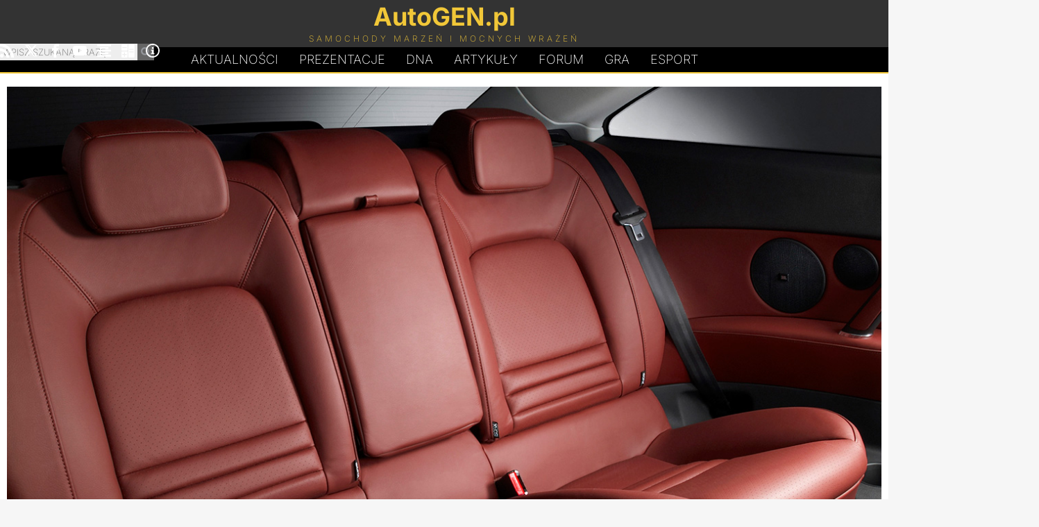

--- FILE ---
content_type: text/html; charset=UTF-8
request_url: https://autogen.pl/gallery-1349,20-peugeot-407-coupe.html
body_size: 4636
content:
<!DOCTYPE html>
<html lang="pl">
<head>
<meta charset="UTF-8">
<meta name="robots" content="noai, noimageai">
<link rel="preconnect" href="https://googletagmanager.com">
<link rel="preconnect" href="https://www.google-analytics.com">

<link rel="preload" href="https://autogen.pl/gfx/inter-latin-ext-200.woff2" as="font" type="font/woff2" crossorigin>
<link rel="preload" href="https://autogen.pl/gfx/inter-latin-ext-700.woff2" as="font" type="font/woff2" crossorigin>
<style>
@font-face{font-display:swap;font-family:'Inter';font-style:normal;font-weight:200;src:url(https://autogen.pl/gfx/inter-latin-ext-200.woff2) format('woff2')}
@font-face{font-display:swap;font-family:'Inter';font-style:normal;font-weight:700;src:url(https://autogen.pl/gfx/inter-latin-ext-700.woff2) format('woff2')}
</style>
<link rel="stylesheet" type="text/css" href="https://autogen.pl/design_january.css" media="screen">

<title>Peugeot 407 Coupe - galeria, zdjęcie 20</title>
<meta property="og:title" content="Peugeot 407 Coupe - galeria, zdjęcie 20">	
<link rel="alternate" type="application/rss+xml" title="AutoGEN.pl Aktualności" href="https://autogen.pl/rss.xml">
<link rel="alternate" type="application/rss+xml" title="AutoGEN.pl Prezentacje" href="https://autogen.pl/rss-cars.xml">
<meta property="fb:admins" content="1379172846">
<meta name="verify-v1" content="woVHa8G98q1LnEAxBrvcOJf1iL47wRDoNfWW6d06XH0=">
<meta name="viewport" content="width=device-width, initial-scale=1">
<link rel="canonical" href="https://autogen.pl/gallery-1349,20-peugeot-407-coupe.html"><meta name="author" content="AutoGEN.pl">

<meta name="description" content="peugeot-407-coupe - galeria ze zdjęciami samochodu z roku 2005, zdjęcie numer 20 z kolekcji liczącej zdjęć: 86.">
<meta property="og:description" content="peugeot-407-coupe - galeria ze zdjęciami samochodu z roku 2005, zdjęcie numer 20 z kolekcji liczącej zdjęć: 86.">

<meta property="og:type" content="website">
<link href="https://autogen.pl/favicon.png" rel="shortcut icon">
<link rel="manifest" href="https://autogen.pl/app/manifest.json">

</head>

<body id="body">

<header id="pgHdr" role="banner">

<div class="logoLevel">
<div class="hldr">

	<input type="checkbox" id="mnSwtc">
	<label for="mnSwtc" class="mnSwtc"></label>

	<a id="logo" href="https://autogen.pl/"><span class="auto">AutoGEN.pl</span><span class="subs">Samochody marzeń i mocnych wrażeń</span></a>
	
	<div id="srcBx">
	<form id="searchbox_009786113017981025249:mf8xwnhqd_0" action="https://autogen.pl/szukaj.html">
	<fieldset>
	<input type="submit" name="sa" value="Szukaj" class="submit" id="submit">	
	<input type="hidden" name="cx" value="009786113017981025249:mf8xwnhqd_0">
	<input type="hidden" name="cof" value="FORID:11">
	<input name="q" class="text" type="text" id="text" placeholder="Wpisz szukaną frazę" required>
	<label for="text">Wpisz szukaną frazę</label>
	</fieldset></form>
	</div>	
	
	<div class="mnSoc">
		<a href="https://autogen.pl/rss.xml" title="AutoGEN.pl RSS" target="_blank"><svg class="icon"><use xlink:href="#rss"></use></svg></a>
		<a href="https://x.com/autogenpl" title="AutoGEN.pl X" target="_blank" rel="noopener noreferrer"><svg class="icon"><use xlink:href="#x"></use></svg></a>
		<a href="https://www.facebook.com/autogenpl/" title="AutoGEN.pl Facebook" target="_blank" rel="noopener noreferrer"><svg class="icon"><use xlink:href="#facebook"></use></svg></a>
		<a href="https://www.youtube.com/c/AutogenPl" title="AutoGEN.pl YouTube" target="_blank" rel="noopener noreferrer"><svg class="icon"><use xlink:href="#youtube"></use></svg></a>
		<a href="https://autogen.pl/zestawienia.html" title="AutoGEN.pl Zestawienia"><svg class="icon"><use xlink:href="#graph"></use></svg></a>
		<a href="https://autogen.pl/kalkulatory.html" title="AutoGEN.pl Kalkulatory"><svg class="icon"><use xlink:href="#calc"></use></svg></a>
		<a href="https://autogen.pl/impressum.html" title="AutoGEN.pl Impressum"><svg class="icon"><use xlink:href="#info"></use></svg></a>
	</div>

</div>
</div>

<nav class="hldr mnMn" role="navigation">
	<a href="https://autogen.pl" title="AutoGEN.pl Aktualności">Aktualności</a>
	<a href="https://autogen.pl/prezentacje.html" title="AutoGEN.pl Prezentacje">Prezentacje</a>
	<a href="https://autogen.pl/dna.html" class="dna" title="AutoGEN.pl Dziwne, nieznane, anulowane">D<span>N</span>A</a>
	<a href="https://autogen.pl/artykuly.html" title="AutoGEN.pl Artykuły">Artykuły</a>
	<a href="https://forum.autogen.pl" title="AutoGEN.pl Forum">Forum</a>
	<a href="https://autogen.pl/car-game.html" title="AutoGEN.pl Gra">Gra</a>
	<a href="https://esport.simrace.pl?utm_source=autogenpl" title="Esport.Simrace.pl" target="_blank">Esport</a>
</nav>

</header>

<main id="pgWrp">
<script type="text/javascript" src="https://autogen.pl/js/gallery.js"></script>

<div id="clmnFw" class="carGal">

<div id="crImg"><img width="1280" height="850" id="bigPic" src="https://autogen.pl/cars/Peug407C/20.jpg" alt="Peugeot 407 Coupe | Zdjęcie #20" title="Peugeot 407 Coupe | Zdjęcie #20"><a class="nx" id="nx" href="https://autogen.pl/gallery-1349,21-peugeot-407-coupe.html" title="Peugeot 407 Coupe - Zdjęcie 21"></a><a class="pv" id="pv" href="https://autogen.pl/gallery-1349,19-peugeot-407-coupe.html" title="Peugeot 407 Coupe - Zdjęcie 19"></a></div><h1><a href="https://autogen.pl/car-1349-peugeot-407-coupe.html">Peugeot 407 Coupe</a> - galeria</h1><ul class="cGal">

<li><a href="https://autogen.pl/gallery-1349,1-peugeot-407-coupe.html" title="Peugeot 407 Coupe - Zdjęcie 1"><img class="image" loading="lazy" src="https://autogen.pl/cars/_mini/Peug407C-1-165x85.jpg" alt="Peugeot 407 Coupe - Zdjęcie 1" title="Peugeot 407 Coupe - Zdjęcie 1" width="165" height="85"></a></li>

<li><a href="https://autogen.pl/gallery-1349,2-peugeot-407-coupe.html" title="Peugeot 407 Coupe - Zdjęcie 2"><img class="image" loading="lazy" src="https://autogen.pl/cars/_mini/Peug407C-2-165x85.jpg" alt="Peugeot 407 Coupe - Zdjęcie 2" title="Peugeot 407 Coupe - Zdjęcie 2" width="165" height="85"></a></li>

<li><a href="https://autogen.pl/gallery-1349,3-peugeot-407-coupe.html" title="Peugeot 407 Coupe - Zdjęcie 3"><img class="image" loading="lazy" src="https://autogen.pl/cars/_mini/Peug407C-3-165x85.jpg" alt="Peugeot 407 Coupe - Zdjęcie 3" title="Peugeot 407 Coupe - Zdjęcie 3" width="165" height="85"></a></li>

<li><a href="https://autogen.pl/gallery-1349,4-peugeot-407-coupe.html" title="Peugeot 407 Coupe - Zdjęcie 4"><img class="image" loading="lazy" src="https://autogen.pl/cars/_mini/Peug407C-4-165x85.jpg" alt="Peugeot 407 Coupe - Zdjęcie 4" title="Peugeot 407 Coupe - Zdjęcie 4" width="165" height="85"></a></li>

<li><a href="https://autogen.pl/gallery-1349,5-peugeot-407-coupe.html" title="Peugeot 407 Coupe - Zdjęcie 5"><img class="image" loading="lazy" src="https://autogen.pl/cars/_mini/Peug407C-5-165x85.jpg" alt="Peugeot 407 Coupe - Zdjęcie 5" title="Peugeot 407 Coupe - Zdjęcie 5" width="165" height="85"></a></li>

<li><a href="https://autogen.pl/gallery-1349,6-peugeot-407-coupe.html" title="Peugeot 407 Coupe - Zdjęcie 6"><img class="image" loading="lazy" src="https://autogen.pl/cars/_mini/Peug407C-6-165x85.jpg" alt="Peugeot 407 Coupe - Zdjęcie 6" title="Peugeot 407 Coupe - Zdjęcie 6" width="165" height="85"></a></li>

<li><a href="https://autogen.pl/gallery-1349,7-peugeot-407-coupe.html" title="Peugeot 407 Coupe - Zdjęcie 7"><img class="image" loading="lazy" src="https://autogen.pl/cars/_mini/Peug407C-7-165x85.jpg" alt="Peugeot 407 Coupe - Zdjęcie 7" title="Peugeot 407 Coupe - Zdjęcie 7" width="165" height="85"></a></li>

<li><a href="https://autogen.pl/gallery-1349,8-peugeot-407-coupe.html" title="Peugeot 407 Coupe - Zdjęcie 8"><img class="image" loading="lazy" src="https://autogen.pl/cars/_mini/Peug407C-8-165x85.jpg" alt="Peugeot 407 Coupe - Zdjęcie 8" title="Peugeot 407 Coupe - Zdjęcie 8" width="165" height="85"></a></li>

<li><a href="https://autogen.pl/gallery-1349,9-peugeot-407-coupe.html" title="Peugeot 407 Coupe - Zdjęcie 9"><img class="image" loading="lazy" src="https://autogen.pl/cars/_mini/Peug407C-9-165x85.jpg" alt="Peugeot 407 Coupe - Zdjęcie 9" title="Peugeot 407 Coupe - Zdjęcie 9" width="165" height="85"></a></li>

<li><a href="https://autogen.pl/gallery-1349,10-peugeot-407-coupe.html" title="Peugeot 407 Coupe - Zdjęcie 10"><img class="image" loading="lazy" src="https://autogen.pl/cars/_mini/Peug407C-10-165x85.jpg" alt="Peugeot 407 Coupe - Zdjęcie 10" title="Peugeot 407 Coupe - Zdjęcie 10" width="165" height="85"></a></li>

<li><a href="https://autogen.pl/gallery-1349,11-peugeot-407-coupe.html" title="Peugeot 407 Coupe - Zdjęcie 11"><img class="image" loading="lazy" src="https://autogen.pl/cars/_mini/Peug407C-11-165x85.jpg" alt="Peugeot 407 Coupe - Zdjęcie 11" title="Peugeot 407 Coupe - Zdjęcie 11" width="165" height="85"></a></li>

<li><a href="https://autogen.pl/gallery-1349,12-peugeot-407-coupe.html" title="Peugeot 407 Coupe - Zdjęcie 12"><img class="image" loading="lazy" src="https://autogen.pl/cars/_mini/Peug407C-12-165x85.jpg" alt="Peugeot 407 Coupe - Zdjęcie 12" title="Peugeot 407 Coupe - Zdjęcie 12" width="165" height="85"></a></li>

<li><a href="https://autogen.pl/gallery-1349,13-peugeot-407-coupe.html" title="Peugeot 407 Coupe - Zdjęcie 13"><img class="image" loading="lazy" src="https://autogen.pl/cars/_mini/Peug407C-13-165x85.jpg" alt="Peugeot 407 Coupe - Zdjęcie 13" title="Peugeot 407 Coupe - Zdjęcie 13" width="165" height="85"></a></li>

<li><a href="https://autogen.pl/gallery-1349,14-peugeot-407-coupe.html" title="Peugeot 407 Coupe - Zdjęcie 14"><img class="image" loading="lazy" src="https://autogen.pl/cars/_mini/Peug407C-14-165x85.jpg" alt="Peugeot 407 Coupe - Zdjęcie 14" title="Peugeot 407 Coupe - Zdjęcie 14" width="165" height="85"></a></li>

<li><a href="https://autogen.pl/gallery-1349,15-peugeot-407-coupe.html" title="Peugeot 407 Coupe - Zdjęcie 15"><img class="image" loading="lazy" src="https://autogen.pl/cars/_mini/Peug407C-15-165x85.jpg" alt="Peugeot 407 Coupe - Zdjęcie 15" title="Peugeot 407 Coupe - Zdjęcie 15" width="165" height="85"></a></li>

<li><a href="https://autogen.pl/gallery-1349,16-peugeot-407-coupe.html" title="Peugeot 407 Coupe - Zdjęcie 16"><img class="image" loading="lazy" src="https://autogen.pl/cars/_mini/Peug407C-16-165x85.jpg" alt="Peugeot 407 Coupe - Zdjęcie 16" title="Peugeot 407 Coupe - Zdjęcie 16" width="165" height="85"></a></li>

<li><a href="https://autogen.pl/gallery-1349,17-peugeot-407-coupe.html" title="Peugeot 407 Coupe - Zdjęcie 17"><img class="image" loading="lazy" src="https://autogen.pl/cars/_mini/Peug407C-17-165x85.jpg" alt="Peugeot 407 Coupe - Zdjęcie 17" title="Peugeot 407 Coupe - Zdjęcie 17" width="165" height="85"></a></li>

<li><a href="https://autogen.pl/gallery-1349,18-peugeot-407-coupe.html" title="Peugeot 407 Coupe - Zdjęcie 18"><img class="image" loading="lazy" src="https://autogen.pl/cars/_mini/Peug407C-18-165x85.jpg" alt="Peugeot 407 Coupe - Zdjęcie 18" title="Peugeot 407 Coupe - Zdjęcie 18" width="165" height="85"></a></li>

<li><a href="https://autogen.pl/gallery-1349,19-peugeot-407-coupe.html" title="Peugeot 407 Coupe - Zdjęcie 19"><img class="image" loading="lazy" src="https://autogen.pl/cars/_mini/Peug407C-19-165x85.jpg" alt="Peugeot 407 Coupe - Zdjęcie 19" title="Peugeot 407 Coupe - Zdjęcie 19" width="165" height="85"></a></li>

<li><a href="https://autogen.pl/gallery-1349,20-peugeot-407-coupe.html" title="Peugeot 407 Coupe - Zdjęcie 20"><img class="image" loading="lazy" src="https://autogen.pl/cars/_mini/Peug407C-20-165x85.jpg" alt="Peugeot 407 Coupe - Zdjęcie 20" title="Peugeot 407 Coupe - Zdjęcie 20" width="165" height="85"></a></li>

<li><a href="https://autogen.pl/gallery-1349,21-peugeot-407-coupe.html" title="Peugeot 407 Coupe - Zdjęcie 21"><img class="image" loading="lazy" src="https://autogen.pl/cars/_mini/Peug407C-21-165x85.jpg" alt="Peugeot 407 Coupe - Zdjęcie 21" title="Peugeot 407 Coupe - Zdjęcie 21" width="165" height="85"></a></li>

<li><a href="https://autogen.pl/gallery-1349,22-peugeot-407-coupe.html" title="Peugeot 407 Coupe - Zdjęcie 22"><img class="image" loading="lazy" src="https://autogen.pl/cars/_mini/Peug407C-22-165x85.jpg" alt="Peugeot 407 Coupe - Zdjęcie 22" title="Peugeot 407 Coupe - Zdjęcie 22" width="165" height="85"></a></li>

<li><a href="https://autogen.pl/gallery-1349,23-peugeot-407-coupe.html" title="Peugeot 407 Coupe - Zdjęcie 23"><img class="image" loading="lazy" src="https://autogen.pl/cars/_mini/Peug407C-23-165x85.jpg" alt="Peugeot 407 Coupe - Zdjęcie 23" title="Peugeot 407 Coupe - Zdjęcie 23" width="165" height="85"></a></li>

<li><a href="https://autogen.pl/gallery-1349,24-peugeot-407-coupe.html" title="Peugeot 407 Coupe - Zdjęcie 24"><img class="image" loading="lazy" src="https://autogen.pl/cars/_mini/Peug407C-24-165x85.jpg" alt="Peugeot 407 Coupe - Zdjęcie 24" title="Peugeot 407 Coupe - Zdjęcie 24" width="165" height="85"></a></li>

<li><a href="https://autogen.pl/gallery-1349,25-peugeot-407-coupe.html" title="Peugeot 407 Coupe - Zdjęcie 25"><img class="image" loading="lazy" src="https://autogen.pl/cars/_mini/Peug407C-25-165x85.jpg" alt="Peugeot 407 Coupe - Zdjęcie 25" title="Peugeot 407 Coupe - Zdjęcie 25" width="165" height="85"></a></li>

<li><a href="https://autogen.pl/gallery-1349,26-peugeot-407-coupe.html" title="Peugeot 407 Coupe - Zdjęcie 26"><img class="image" loading="lazy" src="https://autogen.pl/cars/_mini/Peug407C-26-165x85.jpg" alt="Peugeot 407 Coupe - Zdjęcie 26" title="Peugeot 407 Coupe - Zdjęcie 26" width="165" height="85"></a></li>

<li><a href="https://autogen.pl/gallery-1349,27-peugeot-407-coupe.html" title="Peugeot 407 Coupe - Zdjęcie 27"><img class="image" loading="lazy" src="https://autogen.pl/cars/_mini/Peug407C-27-165x85.jpg" alt="Peugeot 407 Coupe - Zdjęcie 27" title="Peugeot 407 Coupe - Zdjęcie 27" width="165" height="85"></a></li>

<li><a href="https://autogen.pl/gallery-1349,28-peugeot-407-coupe.html" title="Peugeot 407 Coupe - Zdjęcie 28"><img class="image" loading="lazy" src="https://autogen.pl/cars/_mini/Peug407C-28-165x85.jpg" alt="Peugeot 407 Coupe - Zdjęcie 28" title="Peugeot 407 Coupe - Zdjęcie 28" width="165" height="85"></a></li>

<li><a href="https://autogen.pl/gallery-1349,29-peugeot-407-coupe.html" title="Peugeot 407 Coupe - Zdjęcie 29"><img class="image" loading="lazy" src="https://autogen.pl/cars/_mini/Peug407C-29-165x85.jpg" alt="Peugeot 407 Coupe - Zdjęcie 29" title="Peugeot 407 Coupe - Zdjęcie 29" width="165" height="85"></a></li>

<li><a href="https://autogen.pl/gallery-1349,30-peugeot-407-coupe.html" title="Peugeot 407 Coupe - Zdjęcie 30"><img class="image" loading="lazy" src="https://autogen.pl/cars/_mini/Peug407C-30-165x85.jpg" alt="Peugeot 407 Coupe - Zdjęcie 30" title="Peugeot 407 Coupe - Zdjęcie 30" width="165" height="85"></a></li>

<li><a href="https://autogen.pl/gallery-1349,31-peugeot-407-coupe.html" title="Peugeot 407 Coupe - Zdjęcie 31"><img class="image" loading="lazy" src="https://autogen.pl/cars/_mini/Peug407C-31-165x85.jpg" alt="Peugeot 407 Coupe - Zdjęcie 31" title="Peugeot 407 Coupe - Zdjęcie 31" width="165" height="85"></a></li>

<li><a href="https://autogen.pl/gallery-1349,32-peugeot-407-coupe.html" title="Peugeot 407 Coupe - Zdjęcie 32"><img class="image" loading="lazy" src="https://autogen.pl/cars/_mini/Peug407C-32-165x85.jpg" alt="Peugeot 407 Coupe - Zdjęcie 32" title="Peugeot 407 Coupe - Zdjęcie 32" width="165" height="85"></a></li>

<li><a href="https://autogen.pl/gallery-1349,33-peugeot-407-coupe.html" title="Peugeot 407 Coupe - Zdjęcie 33"><img class="image" loading="lazy" src="https://autogen.pl/cars/_mini/Peug407C-33-165x85.jpg" alt="Peugeot 407 Coupe - Zdjęcie 33" title="Peugeot 407 Coupe - Zdjęcie 33" width="165" height="85"></a></li>

<li><a href="https://autogen.pl/gallery-1349,34-peugeot-407-coupe.html" title="Peugeot 407 Coupe - Zdjęcie 34"><img class="image" loading="lazy" src="https://autogen.pl/cars/_mini/Peug407C-34-165x85.jpg" alt="Peugeot 407 Coupe - Zdjęcie 34" title="Peugeot 407 Coupe - Zdjęcie 34" width="165" height="85"></a></li>

<li><a href="https://autogen.pl/gallery-1349,35-peugeot-407-coupe.html" title="Peugeot 407 Coupe - Zdjęcie 35"><img class="image" loading="lazy" src="https://autogen.pl/cars/_mini/Peug407C-35-165x85.jpg" alt="Peugeot 407 Coupe - Zdjęcie 35" title="Peugeot 407 Coupe - Zdjęcie 35" width="165" height="85"></a></li>

<li><a href="https://autogen.pl/gallery-1349,36-peugeot-407-coupe.html" title="Peugeot 407 Coupe - Zdjęcie 36"><img class="image" loading="lazy" src="https://autogen.pl/cars/_mini/Peug407C-36-165x85.jpg" alt="Peugeot 407 Coupe - Zdjęcie 36" title="Peugeot 407 Coupe - Zdjęcie 36" width="165" height="85"></a></li>

<li><a href="https://autogen.pl/gallery-1349,37-peugeot-407-coupe.html" title="Peugeot 407 Coupe - Zdjęcie 37"><img class="image" loading="lazy" src="https://autogen.pl/cars/_mini/Peug407C-37-165x85.jpg" alt="Peugeot 407 Coupe - Zdjęcie 37" title="Peugeot 407 Coupe - Zdjęcie 37" width="165" height="85"></a></li>

<li><a href="https://autogen.pl/gallery-1349,38-peugeot-407-coupe.html" title="Peugeot 407 Coupe - Zdjęcie 38"><img class="image" loading="lazy" src="https://autogen.pl/cars/_mini/Peug407C-38-165x85.jpg" alt="Peugeot 407 Coupe - Zdjęcie 38" title="Peugeot 407 Coupe - Zdjęcie 38" width="165" height="85"></a></li>

<li><a href="https://autogen.pl/gallery-1349,39-peugeot-407-coupe.html" title="Peugeot 407 Coupe - Zdjęcie 39"><img class="image" loading="lazy" src="https://autogen.pl/cars/_mini/Peug407C-39-165x85.jpg" alt="Peugeot 407 Coupe - Zdjęcie 39" title="Peugeot 407 Coupe - Zdjęcie 39" width="165" height="85"></a></li>

<li><a href="https://autogen.pl/gallery-1349,40-peugeot-407-coupe.html" title="Peugeot 407 Coupe - Zdjęcie 40"><img class="image" loading="lazy" src="https://autogen.pl/cars/_mini/Peug407C-40-165x85.jpg" alt="Peugeot 407 Coupe - Zdjęcie 40" title="Peugeot 407 Coupe - Zdjęcie 40" width="165" height="85"></a></li>

<li><a href="https://autogen.pl/gallery-1349,41-peugeot-407-coupe.html" title="Peugeot 407 Coupe - Zdjęcie 41"><img class="image" loading="lazy" src="https://autogen.pl/cars/_mini/Peug407C-41-165x85.jpg" alt="Peugeot 407 Coupe - Zdjęcie 41" title="Peugeot 407 Coupe - Zdjęcie 41" width="165" height="85"></a></li>

<li><a href="https://autogen.pl/gallery-1349,42-peugeot-407-coupe.html" title="Peugeot 407 Coupe - Zdjęcie 42"><img class="image" loading="lazy" src="https://autogen.pl/cars/_mini/Peug407C-42-165x85.jpg" alt="Peugeot 407 Coupe - Zdjęcie 42" title="Peugeot 407 Coupe - Zdjęcie 42" width="165" height="85"></a></li>

<li><a href="https://autogen.pl/gallery-1349,43-peugeot-407-coupe.html" title="Peugeot 407 Coupe - Zdjęcie 43"><img class="image" loading="lazy" src="https://autogen.pl/cars/_mini/Peug407C-43-165x85.jpg" alt="Peugeot 407 Coupe - Zdjęcie 43" title="Peugeot 407 Coupe - Zdjęcie 43" width="165" height="85"></a></li>

<li><a href="https://autogen.pl/gallery-1349,44-peugeot-407-coupe.html" title="Peugeot 407 Coupe - Zdjęcie 44"><img class="image" loading="lazy" src="https://autogen.pl/cars/_mini/Peug407C-44-165x85.jpg" alt="Peugeot 407 Coupe - Zdjęcie 44" title="Peugeot 407 Coupe - Zdjęcie 44" width="165" height="85"></a></li>

<li><a href="https://autogen.pl/gallery-1349,45-peugeot-407-coupe.html" title="Peugeot 407 Coupe - Zdjęcie 45"><img class="image" loading="lazy" src="https://autogen.pl/cars/_mini/Peug407C-45-165x85.jpg" alt="Peugeot 407 Coupe - Zdjęcie 45" title="Peugeot 407 Coupe - Zdjęcie 45" width="165" height="85"></a></li>

<li><a href="https://autogen.pl/gallery-1349,46-peugeot-407-coupe.html" title="Peugeot 407 Coupe - Zdjęcie 46"><img class="image" loading="lazy" src="https://autogen.pl/cars/_mini/Peug407C-46-165x85.jpg" alt="Peugeot 407 Coupe - Zdjęcie 46" title="Peugeot 407 Coupe - Zdjęcie 46" width="165" height="85"></a></li>

<li><a href="https://autogen.pl/gallery-1349,47-peugeot-407-coupe.html" title="Peugeot 407 Coupe - Zdjęcie 47"><img class="image" loading="lazy" src="https://autogen.pl/cars/_mini/Peug407C-47-165x85.jpg" alt="Peugeot 407 Coupe - Zdjęcie 47" title="Peugeot 407 Coupe - Zdjęcie 47" width="165" height="85"></a></li>

<li><a href="https://autogen.pl/gallery-1349,48-peugeot-407-coupe.html" title="Peugeot 407 Coupe - Zdjęcie 48"><img class="image" loading="lazy" src="https://autogen.pl/cars/_mini/Peug407C-48-165x85.jpg" alt="Peugeot 407 Coupe - Zdjęcie 48" title="Peugeot 407 Coupe - Zdjęcie 48" width="165" height="85"></a></li>

<li><a href="https://autogen.pl/gallery-1349,49-peugeot-407-coupe.html" title="Peugeot 407 Coupe - Zdjęcie 49"><img class="image" loading="lazy" src="https://autogen.pl/cars/_mini/Peug407C-49-165x85.jpg" alt="Peugeot 407 Coupe - Zdjęcie 49" title="Peugeot 407 Coupe - Zdjęcie 49" width="165" height="85"></a></li>

<li><a href="https://autogen.pl/gallery-1349,50-peugeot-407-coupe.html" title="Peugeot 407 Coupe - Zdjęcie 50"><img class="image" loading="lazy" src="https://autogen.pl/cars/_mini/Peug407C-50-165x85.jpg" alt="Peugeot 407 Coupe - Zdjęcie 50" title="Peugeot 407 Coupe - Zdjęcie 50" width="165" height="85"></a></li>

<li><a href="https://autogen.pl/gallery-1349,51-peugeot-407-coupe.html" title="Peugeot 407 Coupe - Zdjęcie 51"><img class="image" loading="lazy" src="https://autogen.pl/cars/_mini/Peug407C-51-165x85.jpg" alt="Peugeot 407 Coupe - Zdjęcie 51" title="Peugeot 407 Coupe - Zdjęcie 51" width="165" height="85"></a></li>

<li><a href="https://autogen.pl/gallery-1349,52-peugeot-407-coupe.html" title="Peugeot 407 Coupe - Zdjęcie 52"><img class="image" loading="lazy" src="https://autogen.pl/cars/_mini/Peug407C-52-165x85.jpg" alt="Peugeot 407 Coupe - Zdjęcie 52" title="Peugeot 407 Coupe - Zdjęcie 52" width="165" height="85"></a></li>

<li><a href="https://autogen.pl/gallery-1349,53-peugeot-407-coupe.html" title="Peugeot 407 Coupe - Zdjęcie 53"><img class="image" loading="lazy" src="https://autogen.pl/cars/_mini/Peug407C-53-165x85.jpg" alt="Peugeot 407 Coupe - Zdjęcie 53" title="Peugeot 407 Coupe - Zdjęcie 53" width="165" height="85"></a></li>

<li><a href="https://autogen.pl/gallery-1349,54-peugeot-407-coupe.html" title="Peugeot 407 Coupe - Zdjęcie 54"><img class="image" loading="lazy" src="https://autogen.pl/cars/_mini/Peug407C-54-165x85.jpg" alt="Peugeot 407 Coupe - Zdjęcie 54" title="Peugeot 407 Coupe - Zdjęcie 54" width="165" height="85"></a></li>

<li><a href="https://autogen.pl/gallery-1349,55-peugeot-407-coupe.html" title="Peugeot 407 Coupe - Zdjęcie 55"><img class="image" loading="lazy" src="https://autogen.pl/cars/_mini/Peug407C-55-165x85.jpg" alt="Peugeot 407 Coupe - Zdjęcie 55" title="Peugeot 407 Coupe - Zdjęcie 55" width="165" height="85"></a></li>

<li><a href="https://autogen.pl/gallery-1349,56-peugeot-407-coupe.html" title="Peugeot 407 Coupe - Zdjęcie 56"><img class="image" loading="lazy" src="https://autogen.pl/cars/_mini/Peug407C-56-165x85.jpg" alt="Peugeot 407 Coupe - Zdjęcie 56" title="Peugeot 407 Coupe - Zdjęcie 56" width="165" height="85"></a></li>

<li><a href="https://autogen.pl/gallery-1349,57-peugeot-407-coupe.html" title="Peugeot 407 Coupe - Zdjęcie 57"><img class="image" loading="lazy" src="https://autogen.pl/cars/_mini/Peug407C-57-165x85.jpg" alt="Peugeot 407 Coupe - Zdjęcie 57" title="Peugeot 407 Coupe - Zdjęcie 57" width="165" height="85"></a></li>

<li><a href="https://autogen.pl/gallery-1349,58-peugeot-407-coupe.html" title="Peugeot 407 Coupe - Zdjęcie 58"><img class="image" loading="lazy" src="https://autogen.pl/cars/_mini/Peug407C-58-165x85.jpg" alt="Peugeot 407 Coupe - Zdjęcie 58" title="Peugeot 407 Coupe - Zdjęcie 58" width="165" height="85"></a></li>

<li><a href="https://autogen.pl/gallery-1349,59-peugeot-407-coupe.html" title="Peugeot 407 Coupe - Zdjęcie 59"><img class="image" loading="lazy" src="https://autogen.pl/cars/_mini/Peug407C-59-165x85.jpg" alt="Peugeot 407 Coupe - Zdjęcie 59" title="Peugeot 407 Coupe - Zdjęcie 59" width="165" height="85"></a></li>

<li><a href="https://autogen.pl/gallery-1349,60-peugeot-407-coupe.html" title="Peugeot 407 Coupe - Zdjęcie 60"><img class="image" loading="lazy" src="https://autogen.pl/cars/_mini/Peug407C-60-165x85.jpg" alt="Peugeot 407 Coupe - Zdjęcie 60" title="Peugeot 407 Coupe - Zdjęcie 60" width="165" height="85"></a></li>

<li><a href="https://autogen.pl/gallery-1349,61-peugeot-407-coupe.html" title="Peugeot 407 Coupe - Zdjęcie 61"><img class="image" loading="lazy" src="https://autogen.pl/cars/_mini/Peug407C-61-165x85.jpg" alt="Peugeot 407 Coupe - Zdjęcie 61" title="Peugeot 407 Coupe - Zdjęcie 61" width="165" height="85"></a></li>

<li><a href="https://autogen.pl/gallery-1349,62-peugeot-407-coupe.html" title="Peugeot 407 Coupe - Zdjęcie 62"><img class="image" loading="lazy" src="https://autogen.pl/cars/_mini/Peug407C-62-165x85.jpg" alt="Peugeot 407 Coupe - Zdjęcie 62" title="Peugeot 407 Coupe - Zdjęcie 62" width="165" height="85"></a></li>

<li><a href="https://autogen.pl/gallery-1349,63-peugeot-407-coupe.html" title="Peugeot 407 Coupe - Zdjęcie 63"><img class="image" loading="lazy" src="https://autogen.pl/cars/_mini/Peug407C-63-165x85.jpg" alt="Peugeot 407 Coupe - Zdjęcie 63" title="Peugeot 407 Coupe - Zdjęcie 63" width="165" height="85"></a></li>

<li><a href="https://autogen.pl/gallery-1349,64-peugeot-407-coupe.html" title="Peugeot 407 Coupe - Zdjęcie 64"><img class="image" loading="lazy" src="https://autogen.pl/cars/_mini/Peug407C-64-165x85.jpg" alt="Peugeot 407 Coupe - Zdjęcie 64" title="Peugeot 407 Coupe - Zdjęcie 64" width="165" height="85"></a></li>

<li><a href="https://autogen.pl/gallery-1349,65-peugeot-407-coupe.html" title="Peugeot 407 Coupe - Zdjęcie 65"><img class="image" loading="lazy" src="https://autogen.pl/cars/_mini/Peug407C-65-165x85.jpg" alt="Peugeot 407 Coupe - Zdjęcie 65" title="Peugeot 407 Coupe - Zdjęcie 65" width="165" height="85"></a></li>

<li><a href="https://autogen.pl/gallery-1349,66-peugeot-407-coupe.html" title="Peugeot 407 Coupe - Zdjęcie 66"><img class="image" loading="lazy" src="https://autogen.pl/cars/_mini/Peug407C-66-165x85.jpg" alt="Peugeot 407 Coupe - Zdjęcie 66" title="Peugeot 407 Coupe - Zdjęcie 66" width="165" height="85"></a></li>

<li><a href="https://autogen.pl/gallery-1349,67-peugeot-407-coupe.html" title="Peugeot 407 Coupe - Zdjęcie 67"><img class="image" loading="lazy" src="https://autogen.pl/cars/_mini/Peug407C-67-165x85.jpg" alt="Peugeot 407 Coupe - Zdjęcie 67" title="Peugeot 407 Coupe - Zdjęcie 67" width="165" height="85"></a></li>

<li><a href="https://autogen.pl/gallery-1349,68-peugeot-407-coupe.html" title="Peugeot 407 Coupe - Zdjęcie 68"><img class="image" loading="lazy" src="https://autogen.pl/cars/_mini/Peug407C-68-165x85.jpg" alt="Peugeot 407 Coupe - Zdjęcie 68" title="Peugeot 407 Coupe - Zdjęcie 68" width="165" height="85"></a></li>

<li><a href="https://autogen.pl/gallery-1349,69-peugeot-407-coupe.html" title="Peugeot 407 Coupe - Zdjęcie 69"><img class="image" loading="lazy" src="https://autogen.pl/cars/_mini/Peug407C-69-165x85.jpg" alt="Peugeot 407 Coupe - Zdjęcie 69" title="Peugeot 407 Coupe - Zdjęcie 69" width="165" height="85"></a></li>

<li><a href="https://autogen.pl/gallery-1349,70-peugeot-407-coupe.html" title="Peugeot 407 Coupe - Zdjęcie 70"><img class="image" loading="lazy" src="https://autogen.pl/cars/_mini/Peug407C-70-165x85.jpg" alt="Peugeot 407 Coupe - Zdjęcie 70" title="Peugeot 407 Coupe - Zdjęcie 70" width="165" height="85"></a></li>

<li><a href="https://autogen.pl/gallery-1349,71-peugeot-407-coupe.html" title="Peugeot 407 Coupe - Zdjęcie 71"><img class="image" loading="lazy" src="https://autogen.pl/cars/_mini/Peug407C-71-165x85.jpg" alt="Peugeot 407 Coupe - Zdjęcie 71" title="Peugeot 407 Coupe - Zdjęcie 71" width="165" height="85"></a></li>

<li><a href="https://autogen.pl/gallery-1349,72-peugeot-407-coupe.html" title="Peugeot 407 Coupe - Zdjęcie 72"><img class="image" loading="lazy" src="https://autogen.pl/cars/_mini/Peug407C-72-165x85.jpg" alt="Peugeot 407 Coupe - Zdjęcie 72" title="Peugeot 407 Coupe - Zdjęcie 72" width="165" height="85"></a></li>

<li><a href="https://autogen.pl/gallery-1349,73-peugeot-407-coupe.html" title="Peugeot 407 Coupe - Zdjęcie 73"><img class="image" loading="lazy" src="https://autogen.pl/cars/_mini/Peug407C-73-165x85.jpg" alt="Peugeot 407 Coupe - Zdjęcie 73" title="Peugeot 407 Coupe - Zdjęcie 73" width="165" height="85"></a></li>

<li><a href="https://autogen.pl/gallery-1349,74-peugeot-407-coupe.html" title="Peugeot 407 Coupe - Zdjęcie 74"><img class="image" loading="lazy" src="https://autogen.pl/cars/_mini/Peug407C-74-165x85.jpg" alt="Peugeot 407 Coupe - Zdjęcie 74" title="Peugeot 407 Coupe - Zdjęcie 74" width="165" height="85"></a></li>

<li><a href="https://autogen.pl/gallery-1349,75-peugeot-407-coupe.html" title="Peugeot 407 Coupe - Zdjęcie 75"><img class="image" loading="lazy" src="https://autogen.pl/cars/_mini/Peug407C-75-165x85.jpg" alt="Peugeot 407 Coupe - Zdjęcie 75" title="Peugeot 407 Coupe - Zdjęcie 75" width="165" height="85"></a></li>

<li><a href="https://autogen.pl/gallery-1349,76-peugeot-407-coupe.html" title="Peugeot 407 Coupe - Zdjęcie 76"><img class="image" loading="lazy" src="https://autogen.pl/cars/_mini/Peug407C-76-165x85.jpg" alt="Peugeot 407 Coupe - Zdjęcie 76" title="Peugeot 407 Coupe - Zdjęcie 76" width="165" height="85"></a></li>

<li><a href="https://autogen.pl/gallery-1349,77-peugeot-407-coupe.html" title="Peugeot 407 Coupe - Zdjęcie 77"><img class="image" loading="lazy" src="https://autogen.pl/cars/_mini/Peug407C-77-165x85.jpg" alt="Peugeot 407 Coupe - Zdjęcie 77" title="Peugeot 407 Coupe - Zdjęcie 77" width="165" height="85"></a></li>

<li><a href="https://autogen.pl/gallery-1349,78-peugeot-407-coupe.html" title="Peugeot 407 Coupe - Zdjęcie 78"><img class="image" loading="lazy" src="https://autogen.pl/cars/_mini/Peug407C-78-165x85.jpg" alt="Peugeot 407 Coupe - Zdjęcie 78" title="Peugeot 407 Coupe - Zdjęcie 78" width="165" height="85"></a></li>

<li><a href="https://autogen.pl/gallery-1349,79-peugeot-407-coupe.html" title="Peugeot 407 Coupe - Zdjęcie 79"><img class="image" loading="lazy" src="https://autogen.pl/cars/_mini/Peug407C-79-165x85.jpg" alt="Peugeot 407 Coupe - Zdjęcie 79" title="Peugeot 407 Coupe - Zdjęcie 79" width="165" height="85"></a></li>

<li><a href="https://autogen.pl/gallery-1349,80-peugeot-407-coupe.html" title="Peugeot 407 Coupe - Zdjęcie 80"><img class="image" loading="lazy" src="https://autogen.pl/cars/_mini/Peug407C-80-165x85.jpg" alt="Peugeot 407 Coupe - Zdjęcie 80" title="Peugeot 407 Coupe - Zdjęcie 80" width="165" height="85"></a></li>

<li><a href="https://autogen.pl/gallery-1349,81-peugeot-407-coupe.html" title="Peugeot 407 Coupe - Zdjęcie 81"><img class="image" loading="lazy" src="https://autogen.pl/cars/_mini/Peug407C-81-165x85.jpg" alt="Peugeot 407 Coupe - Zdjęcie 81" title="Peugeot 407 Coupe - Zdjęcie 81" width="165" height="85"></a></li>

<li><a href="https://autogen.pl/gallery-1349,82-peugeot-407-coupe.html" title="Peugeot 407 Coupe - Zdjęcie 82"><img class="image" loading="lazy" src="https://autogen.pl/cars/_mini/Peug407C-82-165x85.jpg" alt="Peugeot 407 Coupe - Zdjęcie 82" title="Peugeot 407 Coupe - Zdjęcie 82" width="165" height="85"></a></li>

<li><a href="https://autogen.pl/gallery-1349,83-peugeot-407-coupe.html" title="Peugeot 407 Coupe - Zdjęcie 83"><img class="image" loading="lazy" src="https://autogen.pl/cars/_mini/Peug407C-83-165x85.jpg" alt="Peugeot 407 Coupe - Zdjęcie 83" title="Peugeot 407 Coupe - Zdjęcie 83" width="165" height="85"></a></li>

<li><a href="https://autogen.pl/gallery-1349,84-peugeot-407-coupe.html" title="Peugeot 407 Coupe - Zdjęcie 84"><img class="image" loading="lazy" src="https://autogen.pl/cars/_mini/Peug407C-84-165x85.jpg" alt="Peugeot 407 Coupe - Zdjęcie 84" title="Peugeot 407 Coupe - Zdjęcie 84" width="165" height="85"></a></li>

<li><a href="https://autogen.pl/gallery-1349,85-peugeot-407-coupe.html" title="Peugeot 407 Coupe - Zdjęcie 85"><img class="image" loading="lazy" src="https://autogen.pl/cars/_mini/Peug407C-85-165x85.jpg" alt="Peugeot 407 Coupe - Zdjęcie 85" title="Peugeot 407 Coupe - Zdjęcie 85" width="165" height="85"></a></li>

<li><a href="https://autogen.pl/gallery-1349,86-peugeot-407-coupe.html" title="Peugeot 407 Coupe - Zdjęcie 86"><img class="image" loading="lazy" src="https://autogen.pl/cars/_mini/Peug407C-86-165x85.jpg" alt="Peugeot 407 Coupe - Zdjęcie 86" title="Peugeot 407 Coupe - Zdjęcie 86" width="165" height="85"></a></li></ul><span id="galCopy">Zdjęcia: Peugeot</span>


</div>

</main>

<footer id="pgFtr" role="contentinfo">
<div class="hldr">

<a class="takeMeUp" href="#body">&#x25B2;</a>

	<ul class="footMenu1">
		<li><a href="https://autogen.pl">Aktualności</a></li>
		<li><a href="https://autogen.pl/prezentacje.html">Prezentacje</a></li>
		<li><a href="https://autogen.pl/dna.html">DNA</a></li>
		<li><a href="https://autogen.pl/artykuly.html">Artykuły</a></li>
		<li><a href="https://forum.autogen.pl/">Forum</a></li>
		<li><a href="https://autogen.pl/top-gear.html">Top Gear</a></li>
	</ul>

	<ul class="footMenu2">
		<li><a href="https://autogen.pl/rss.xml">RSS</a></li>
		<li><a href="https://x.com/autogenpl"rel="noopener noreferrer">X</a></li>
		<li><a href="https://www.facebook.com/autogenpl/"rel="noopener noreferrer">Facebook</a></li>
		<li><a href="https://www.youtube.com/c/AutogenPl"rel="noopener noreferrer">YouTube</a></li>
		<li><a href="https://autogen.pl/zestawienia.html">Zestawienia</a></li>
		<li><a href="https://autogen.pl/kalkulatory.html">Kalkulatory</a></li>
	</ul>

	<ul class="footMenu2 footMenu3">
		<li><a href="https://autogen.pl/impressum.html">Kontakt</a></li>
		<li><a href="https://autogen.pl/impressum.html">Redakcja</a></li>
		<li><a href="https://autogen.pl/impressum.html#regulations">Informacje</a></li>
		<li><a href="https://autogen.pl/impressum.html#cookies">Polityka prywatności</a></li>
		<li><a href="https://autogen.pl/impressum.html#copyrights">Prawa autorskie</a></li>
		<li><a href="https://autogen.pl/impressum.html#ads">Reklama</a></li>
		<!--<li><a href="https://autogen.pl/spis-aktualnosci.html">Spis aktualności</a></li>
		<li><a href="https://autogen.pl/spis-samochodow.html">Spis samochodów</a></li>-->
	</ul>
	
	<div class="spprt">
		<span class="spprtTxt">Chcesz wesprzeć utrzymanie i rozwój strony?</span>
		<a href="https://buycoffee.to/autogenpl" target="_blank" class="spprtLnk" onclick="gtag('event', 'click', { 'event_category': 'Donation Button', 'event_label': 'Buycoffee', 'value': 1 });"><img class="spprtImg" src="https://autogen.pl/gfx/spprt_buycoffee.svg" alt="Postaw kawę na buycoffee.to" loading="lazy" decoding="async" fetchpriority="low" width="150" height="37"></a>
		<a href="https://suppi.pl/autogenpl" target="_blank" class="spprtLnk" onclick="gtag('event', 'click', { 'event_category': 'Donation Button', 'event_label': 'Suppi', 'value': 1 });"><img class="spprtImg" loading="lazy" decoding="async" fetchpriority="low" height="37" width="150" src="https://autogen.pl/gfx/spprt_suppi.svg" alt="Przybij piątkę na suppi.pl"></a>

	</div>
	
<span class="copy">&copy; AutoGEN.pl</span>	

</div>
</footer>

<script type="application/ld+json">
{
	"@context" : "https://schema.org",
	"@type" : "Organization",
	"name" : "AutoGEN.pl",
	"url" : "https://autogen.pl",
	"sameAs" : ["https://www.facebook.com/autogenpl","https://x.com/autogenpl","https://www.youtube.com/user/ecnel"],
	"logo": "https://autogen.pl/gfx/autogen.png",
	"description": "Strona poświęcona najszybszym samochodom świata, najciekawszym prototypom, samochodom wyścigowym, automobilom zabytkowym, rekordzistom prędkości, restomodom oraz tuningowi."
}
</script>
<script>
	// WebShare
	const shareBtn = document.getElementById("shareBtn");
	if (shareBtn !== null) {
		let shareData = {
			title: document.title,
			url: window.location.href
		}
		
		shareBtn.addEventListener('click', () => {
			navigator.share(shareData)
		});
	}
</script>

<script async src="https://www.googletagmanager.com/gtag/js?id=G-PWX0BC0ESY"></script>
<script>
  window.dataLayer = window.dataLayer || [];
  function gtag(){dataLayer.push(arguments);}
  gtag('js', new Date());
  gtag('config', 'G-PWX0BC0ESY');
</script>

<svg width="0" height="0" style="display: none">
  <symbol xmlns="http://www.w3.org/2000/svg" viewBox="0 0 32 32" id="facebook">
    <path d="M19 6h5v-6h-5c-3.86 0-7 3.14-7 7v3h-4v6h4v16h6v-16h5l1-6h-6v-3c0-0.542 0.458-1 1-1z"></path>
  </symbol>
  <symbol xmlns="http://www.w3.org/2000/svg" viewBox="0 0 32 32" id="info">
    <path d="M14 9.5c0-0.825 0.675-1.5 1.5-1.5h1c0.825 0 1.5 0.675 1.5 1.5v1c0 0.825-0.675 1.5-1.5 1.5h-1c-0.825 0-1.5-0.675-1.5-1.5v-1z"></path>
    <path d="M20 24h-8v-2h2v-6h-2v-2h6v8h2z"></path>
    <path d="M16 0c-8.837 0-16 7.163-16 16s7.163 16 16 16 16-7.163 16-16-7.163-16-16-16zM16 29c-7.18 0-13-5.82-13-13s5.82-13 13-13 13 5.82 13 13-5.82 13-13 13z"></path>
  </symbol>
  <symbol xmlns="http://www.w3.org/2000/svg" viewBox="0 0 32 32" id="graph">
    <path d="M0 2h32v4h-32zM6 8h20v4h-20zM6 20h20v4h-20zM0 14h32v4h-32zM0 26h32v4h-32z"></path>
  </symbol>
  <symbol xmlns="http://www.w3.org/2000/svg" viewBox="0 0 32 32" id="rss">
    <path d="M4.259 23.467c-2.35 0-4.259 1.917-4.259 4.252 0 2.349 1.909 4.244 4.259 4.244 2.358 0 4.265-1.895 4.265-4.244-0-2.336-1.907-4.252-4.265-4.252zM0.005 10.873v6.133c3.993 0 7.749 1.562 10.577 4.391 2.825 2.822 4.384 6.595 4.384 10.603h6.16c-0-11.651-9.478-21.127-21.121-21.127zM0.012 0v6.136c14.243 0 25.836 11.604 25.836 25.864h6.152c0-17.64-14.352-32-31.988-32z"></path>
  </symbol>
  <symbol xmlns="http://www.w3.org/2000/svg" viewBox="0 0 32 32" id="x">
    <path d="M24.325 3h4.411l-9.636 11.013 11.336 14.987h-8.876l-6.952-9.089-7.955 9.089h-4.413l10.307-11.78-10.875-14.22h9.101l6.284 8.308zM22.777 26.36h2.444l-15.776-20.859h-2.623z"></path>
  </symbol>
  <symbol xmlns="http://www.w3.org/2000/svg" viewBox="0 0 32 32" id="youtube">
    <path d="M31.681 9.6c0 0-0.313-2.206-1.275-3.175-1.219-1.275-2.581-1.281-3.206-1.356-4.475-0.325-11.194-0.325-11.194-0.325h-0.012c0 0-6.719 0-11.194 0.325-0.625 0.075-1.987 0.081-3.206 1.356-0.963 0.969-1.269 3.175-1.269 3.175s-0.319 2.588-0.319 5.181v2.425c0 2.587 0.319 5.181 0.319 5.181s0.313 2.206 1.269 3.175c1.219 1.275 2.819 1.231 3.531 1.369 2.563 0.244 10.881 0.319 10.881 0.319s6.725-0.012 11.2-0.331c0.625-0.075 1.988-0.081 3.206-1.356 0.962-0.969 1.275-3.175 1.275-3.175s0.319-2.587 0.319-5.181v-2.425c-0.006-2.588-0.325-5.181-0.325-5.181zM12.694 20.15v-8.994l8.644 4.513-8.644 4.481z"></path>
  </symbol>
  <symbol xmlns="http://www.w3.org/2000/svg" viewBox="0 0 32 32" id="calc">
    <path d="M12 2h-10c-1.1 0-2 0.9-2 2v10c0 1.1 0.9 2 2 2h10c1.1 0 2-0.9 2-2v-10c0-1.1-0.9-2-2-2zM12 10h-10v-2h10v2zM28 2h-10c-1.1 0-2 0.9-2 2v26c0 1.1 0.9 2 2 2h10c1.1 0 2-0.9 2-2v-26c0-1.1-0.9-2-2-2zM28 20h-10v-2h10v2zM28 14h-10v-2h10v2zM12 18h-10c-1.1 0-2 0.9-2 2v10c0 1.1 0.9 2 2 2h10c1.1 0 2-0.9 2-2v-10c0-1.1-0.9-2-2-2zM12 26h-4v4h-2v-4h-4v-2h4v-4h2v4h4v2z"></path>
  </symbol>
</svg>

</body>
</html>

--- FILE ---
content_type: text/javascript
request_url: https://autogen.pl/js/gallery.js
body_size: 207
content:
function supports_history_api() {
  return !!(window.history && history.pushState);
}

function swapPhoto(href) {
  var req = new XMLHttpRequest();
  req.open("GET",
           "https://autogen.pl/cars/_history/" +
             href.split("/").pop(),
           false);
  req.send(null);
  if (req.status == 200) {
    document.getElementById("crImg").innerHTML = req.responseText;
    setupHistoryClicks();
    return true;
  }
  return false;
}

function addClicker(link) {
  link.addEventListener("click", function(e) {
    if (swapPhoto(link.href)) {
      history.pushState(null, null, link.href);
      e.preventDefault();
    }
  }, true);
}

function setupHistoryClicks() {
  addClicker(document.getElementById("nx"));
  addClicker(document.getElementById("pv"));
}

window.onload = function() {
  if (!supports_history_api()) { return; }
  setupHistoryClicks();
  window.setTimeout(function() {
    window.addEventListener("popstate", function(e) {
      swapPhoto(location.pathname);
    }, false);
  }, 1);
  
  window.addEventListener("keydown", function(e) {
    if (e.key === "ArrowRight") {
      const nextLink = document.getElementById("nx");
      if (nextLink) nextLink.click();
    } else if (e.key === "ArrowLeft") {
      const prevLink = document.getElementById("pv");
      if (prevLink) prevLink.click();
    }
  });
}